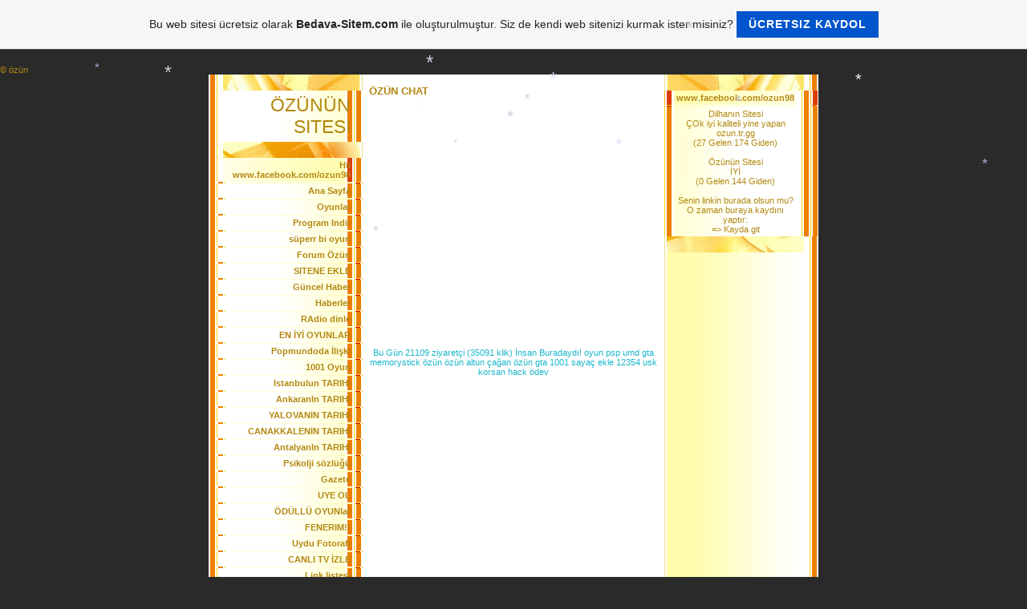

--- FILE ---
content_type: text/html; charset=ISO-8859-9
request_url: https://ozun.tr.gg/-Oe-Z-Ue-N-CHAT.htm
body_size: 5889
content:
<!DOCTYPE HTML PUBLIC "-//W3C//DTD HTML 4.01 Transitional//EN" "http://www.w3.org/TR/html4/loose.dtd">
<html>
<head>
	<meta http-equiv="Content-Type" content="text/html; charset=iso-8859-1">
	        <script type="text/javascript">
        var dateTimeOffset = new Date().getTimezoneOffset();
        
        function getElementsByClassNameLocalTimeWrapper() {
            return document.getElementsByClassName("localtime");
        }
        
        (function () {
            var onload = function () {
                var elementArray = new Array();
                
                if (document.getElementsByClassName) {
                    elementArray = getElementsByClassNameLocalTimeWrapper();
                } else {
                    var re = new RegExp('(^| )localtime( |$)');
                    var els = document.getElementsByTagName("*");
                    for (var i=0,j=els.length; i<j; i++) {
                        if (re.test(els[i].className))
                            elementArray.push(els[i]);
                    }
                }
                
                for (var i = 0; i < elementArray.length; i++) {    
                    var timeLocal = new Date(parseInt(elementArray[i].getAttribute("data-timestamp")));
                    var hour = timeLocal.getHours();
                    var ap = "am";
                    if (hour > 11) {
                        ap = "pm";
                    }
                    else if (hour > 12) {
                        hour = hour - 12;
                    }
                    
                    var string = elementArray[i].getAttribute("data-template");
                    string = string.replace("[Y]", timeLocal.getFullYear());
                    string = string.replace("[m]", ('0' + (timeLocal.getMonth() + 1)).slice(-2));
                    string = string.replace("[d]", ('0' + timeLocal.getDate()).slice(-2));
                    string = string.replace("[H]", ('0' + timeLocal.getHours()).slice(-2));
                    string = string.replace("[g]", ('0' + hour).slice(-2));
                    string = string.replace("[i]", ('0' + timeLocal.getMinutes()).slice(-2));
                    string = string.replace("[s]", ('0' + timeLocal.getSeconds()).slice(-2));
                    string = string.replace("[a]", ap);
                    elementArray[i].childNodes[0].nodeValue = string;
                }
            };
            
            if (window.addEventListener)
                window.addEventListener("DOMContentLoaded", onload);
            else if (window.attachEvent)
                window.attachEvent("onload", onload);
        })();
        </script><link rel="canonical" href="https://ozun.tr.gg/-Oe-Z-Ue-N-CHAT.htm" />

<script language="JavaScript" src="https://wtheme.webme.com/designs/globals/snow2.js"></script>
<link rel="icon" href="https://img.webme.com/pic/o/ozun/e.jpg" type="image/x-icon">
<link rel="shortcut icon" type="image/x-icon" href="https://img.webme.com/pic/o/ozun/e.jpg" />
<link type="image/x-icon" href="https://img.webme.com/pic/o/ozun/e.jpg" />
<link href="https://wtheme.webme.com/img/main/ios_icons/apple-touch-icon.png" rel="apple-touch-icon" />
<link href="https://wtheme.webme.com/img/main/ios_icons/apple-touch-icon-76x76.png" rel="apple-touch-icon" sizes="76x76" />
<link href="https://wtheme.webme.com/img/main/ios_icons/apple-touch-icon-120x120.png" rel="apple-touch-icon" sizes="120x120" />
<link href="https://wtheme.webme.com/img/main/ios_icons/apple-touch-icon-152x152.png" rel="apple-touch-icon" sizes="152x152" />
<meta name="description" content="En &#304;yi Yer Olan Yer :D" />
<meta name="keywords" content="Meta ,si,,ha,,i b,az&#305; ,,bilgil,er,,i ,,l,ar&#305;na iletirler. Dikkat:,&#350;u,anda ,sad,ece az,, ,sa,a ba,,z&#305; ar,m,m,lar&#305; ha,la ,meta taglere,&#246;nem,vermekteler!,

" />
<meta name="author" content="&#214;z&#252;n!!!!" />
<meta name="robots" content="index,follow" />
<meta property="og:title" content="ÖZÜNÜN SITESI - ÖZÜN CHAT" />
<meta property="og:image" content="https://theme.webme.com/designs/gelb/screen.jpg" />
<script>
    function WebmeLoadAdsScript() {

    }
</script><script>
    document.addEventListener('DOMContentLoaded', function() {
        WebmeLoadAdsScript();
        window.dispatchEvent(new Event('CookieScriptNone'));
    });
</script>	<title>ÖZÜNÜN SITESI - &#214;Z&#220;N CHAT</title>
	<style type="text/css">
	<!--
		BODY {
			margin: 20px 0px 20px 0px;
			font-family: Arial, Helvetica, sans-serif;
			font-size: 11px;
			color: #B28811;
			}

		.Logo {
			font-family: Arial, Helvetica, sans-serif;
			font-size: 23px;
			color: #B28811;
			text-align: right;
			padding: 20px 15px 5px 0px;
			}

		.Title {
			font-family: Arial, Helvetica, sans-serif;
			font-size: 12px;
			font-weight: bold;
			color: #B28811;
			}

		.Date {
			font-family: Arial, Helvetica, sans-serif;
			font-size: 9px;
			color: #E4B83A;
			}

		.Left {
			font-family: Arial, Helvetica, sans-serif;
			font-size: 11px;
			color: #B28811;
			padding: 3px 15px 3px 30px;
			}

		.Right {
			font-family: Arial, Helvetica, sans-serif;
			font-size: 11px;
			color: #B28811;
			padding: 3px 30px 3px 15px;
			}

		A:link, A:active, A:visited {
			color: #B28811;
			text-decoration: none;
			}

		A:hover {
			color: #B28811;
			text-decoration: underline;
			}
		hr {
			border: 0;
			border-top: 1px solid #F5EBB7;
		}

		.shoutbox {
			height: 200px;
			overflow: auto;
			margin: 0;
			margin-right: 12px;
			margin-left: 20px;
		}
		.nick {
			font-weight: bold;
		}
		.shoutbox hr {
			border: 0;
			border-top: 1px solid #FFFFFE;
			border-bottom: 1px solid #FFFc8d;
		}
		.shoutbox input, .shoutbox textarea {
			width: 120px;
		}
		.send {
			margin-top: 5px;
		}
			//-->
	</style>
</head>
<body bgcolor="#2A2A2A">
&#169; &#246;z&#252;n<br>
<table border="0" align="center" cellpadding="0" cellspacing="0">
<tr><td valign="TOP">

<table width="760" border="0" align="center" cellpadding="0" cellspacing="0" bgcolor="#FFFFFF">
	<tr valign="top">
		<td width="200" background="//theme.webme.com/designs/gelb/images/left/background.jpg">
			<table width="200" border="0" cellspacing="0" cellpadding="0">
				<tr>
					<td background="//theme.webme.com/designs/gelb/images/left/illustration.jpg">
						<table width="182" border="0" cellspacing="0" cellpadding="0">
							<tr>
								<td height="20" align="right">&nbsp;</td>
							</tr>
							<tr>
								<td align="right" background="//theme.webme.com/designs/gelb/images/left/bg_light.gif" class="Logo" style="padding: 5px; padding-right: 15px;">ÖZÜNÜN SITESI</td>
							</tr>
							<tr>
								<td height="20" align="right">
                                </td>
							</tr>
							<tr>
								<td align="right" background="//theme.webme.com/designs/gelb/images/left/bg_dark.gif" class="Left"><strong>Hii www.facebook.com/ozun98</strong></td>
							</tr>

							<tr>
								<td align="right"><img src="//theme.webme.com/designs/gelb/images/left/cut_light.gif" width="182" height="2"></td>
							</tr>
<tr>
                                <td align="right" background="//theme.webme.com/designs/gelb/images/left/bg_light.gif" class="Left">
                                    <a href="/Ana-Sayfa.htm" class="menu"><b>Ana Sayfa</b></a>
                                </td>
                            </tr>
                            <tr>
                                <td align="right"><img src="//theme.webme.com/designs/gelb/images/left/cut_light.gif" width="182" height="2"></td>
                            </tr>
<tr>
                                <td align="right" background="//theme.webme.com/designs/gelb/images/left/bg_light.gif" class="Left">
                                    <a href="/Oyunlar.htm" class="menu"><b>Oyunlar</b></a>
                                </td>
                            </tr>
                            <tr>
                                <td align="right"><img src="//theme.webme.com/designs/gelb/images/left/cut_light.gif" width="182" height="2"></td>
                            </tr>
<tr>
                                <td align="right" background="//theme.webme.com/designs/gelb/images/left/bg_light.gif" class="Left">
                                    <a href="/Program-Indir.htm" class="menu"><b>Program Indir</b></a>
                                </td>
                            </tr>
                            <tr>
                                <td align="right"><img src="//theme.webme.com/designs/gelb/images/left/cut_light.gif" width="182" height="2"></td>
                            </tr>
<tr>
                                <td align="right" background="//theme.webme.com/designs/gelb/images/left/bg_light.gif" class="Left">
                                    <a href="/s.ue.perr-bi-oyun.htm" class="menu"><b>s&#252;perr bi oyun</b></a>
                                </td>
                            </tr>
                            <tr>
                                <td align="right"><img src="//theme.webme.com/designs/gelb/images/left/cut_light.gif" width="182" height="2"></td>
                            </tr>
<tr>
                                <td align="right" background="//theme.webme.com/designs/gelb/images/left/bg_light.gif" class="Left">
                                    <a href="/Forum--Oe-z.ue.n/index.htm" class="menu"><b>Forum &#214;z&#252;n</b></a>
                                </td>
                            </tr>
                            <tr>
                                <td align="right"><img src="//theme.webme.com/designs/gelb/images/left/cut_light.gif" width="182" height="2"></td>
                            </tr>
<tr>
                                <td align="right" background="//theme.webme.com/designs/gelb/images/left/bg_light.gif" class="Left">
                                    <a href="/SITENE-EKLE.htm" class="menu"><b>SITENE EKLE</b></a>
                                </td>
                            </tr>
                            <tr>
                                <td align="right"><img src="//theme.webme.com/designs/gelb/images/left/cut_light.gif" width="182" height="2"></td>
                            </tr>
<tr>
                                <td align="right" background="//theme.webme.com/designs/gelb/images/left/bg_light.gif" class="Left">
                                    <a href="/G.ue.ncel-Haber/index.htm" class="menu"><b>G&#252;ncel Haber</b></a>
                                </td>
                            </tr>
                            <tr>
                                <td align="right"><img src="//theme.webme.com/designs/gelb/images/left/cut_light.gif" width="182" height="2"></td>
                            </tr>
<tr>
                                <td align="right" background="//theme.webme.com/designs/gelb/images/left/bg_light.gif" class="Left">
                                    <a href="/Haberler.htm" class="menu"><b>Haberler</b></a>
                                </td>
                            </tr>
                            <tr>
                                <td align="right"><img src="//theme.webme.com/designs/gelb/images/left/cut_light.gif" width="182" height="2"></td>
                            </tr>
<tr>
                                <td align="right" background="//theme.webme.com/designs/gelb/images/left/bg_light.gif" class="Left">
                                    <a href="/RAdio-dinle.htm" class="menu"><b>RAdio dinle</b></a>
                                </td>
                            </tr>
                            <tr>
                                <td align="right"><img src="//theme.webme.com/designs/gelb/images/left/cut_light.gif" width="182" height="2"></td>
                            </tr>
<tr>
                                <td align="right" background="//theme.webme.com/designs/gelb/images/left/bg_light.gif" class="Left">
                                    <a href="/EN-%26%23304%3BY%26%23304%3B-OYUNLAR.htm" class="menu"><b>EN &#304;Y&#304; OYUNLAR</b></a>
                                </td>
                            </tr>
                            <tr>
                                <td align="right"><img src="//theme.webme.com/designs/gelb/images/left/cut_light.gif" width="182" height="2"></td>
                            </tr>
<tr>
                                <td align="right" background="//theme.webme.com/designs/gelb/images/left/bg_light.gif" class="Left">
                                    <a href="/Popmundoda-%26%23304%3Bli%26%23351%3Bki.htm" class="menu"><b>Popmundoda &#304;li&#351;ki</b></a>
                                </td>
                            </tr>
                            <tr>
                                <td align="right"><img src="//theme.webme.com/designs/gelb/images/left/cut_light.gif" width="182" height="2"></td>
                            </tr>
<tr>
                                <td align="right" background="//theme.webme.com/designs/gelb/images/left/bg_light.gif" class="Left">
                                    <a href="/1001-Oyun.htm" class="menu"><b>1001 Oyun</b></a>
                                </td>
                            </tr>
                            <tr>
                                <td align="right"><img src="//theme.webme.com/designs/gelb/images/left/cut_light.gif" width="182" height="2"></td>
                            </tr>
<tr>
                                <td align="right" background="//theme.webme.com/designs/gelb/images/left/bg_light.gif" class="Left">
                                    <a href="/Istanbulun-TARIHI.htm" class="menu"><b>Istanbulun TARIHI</b></a>
                                </td>
                            </tr>
                            <tr>
                                <td align="right"><img src="//theme.webme.com/designs/gelb/images/left/cut_light.gif" width="182" height="2"></td>
                            </tr>
<tr>
                                <td align="right" background="//theme.webme.com/designs/gelb/images/left/bg_light.gif" class="Left">
                                    <a href="/AnkaranIn-TARIHI.htm" class="menu"><b>AnkaranIn TARIHI</b></a>
                                </td>
                            </tr>
                            <tr>
                                <td align="right"><img src="//theme.webme.com/designs/gelb/images/left/cut_light.gif" width="182" height="2"></td>
                            </tr>
<tr>
                                <td align="right" background="//theme.webme.com/designs/gelb/images/left/bg_light.gif" class="Left">
                                    <a href="/YALOVANIN-TARIHI.htm" class="menu"><b>YALOVANIN TARIHI</b></a>
                                </td>
                            </tr>
                            <tr>
                                <td align="right"><img src="//theme.webme.com/designs/gelb/images/left/cut_light.gif" width="182" height="2"></td>
                            </tr>
<tr>
                                <td align="right" background="//theme.webme.com/designs/gelb/images/left/bg_light.gif" class="Left">
                                    <a href="/CANAKKALENIN-TARIHI.htm" class="menu"><b>CANAKKALENIN TARIHI</b></a>
                                </td>
                            </tr>
                            <tr>
                                <td align="right"><img src="//theme.webme.com/designs/gelb/images/left/cut_light.gif" width="182" height="2"></td>
                            </tr>
<tr>
                                <td align="right" background="//theme.webme.com/designs/gelb/images/left/bg_light.gif" class="Left">
                                    <a href="/AntalyanIn-TARIHI.htm" class="menu"><b>AntalyanIn TARIHI</b></a>
                                </td>
                            </tr>
                            <tr>
                                <td align="right"><img src="//theme.webme.com/designs/gelb/images/left/cut_light.gif" width="182" height="2"></td>
                            </tr>
<tr>
                                <td align="right" background="//theme.webme.com/designs/gelb/images/left/bg_light.gif" class="Left">
                                    <a href="/Psikolji-s.oe.zl.ue.%26%23287%3B.ue..htm" class="menu"><b>Psikolji s&#246;zl&#252;&#287;&#252;</b></a>
                                </td>
                            </tr>
                            <tr>
                                <td align="right"><img src="//theme.webme.com/designs/gelb/images/left/cut_light.gif" width="182" height="2"></td>
                            </tr>
<tr>
                                <td align="right" background="//theme.webme.com/designs/gelb/images/left/bg_light.gif" class="Left">
                                    <a href="/Gazete.htm" class="menu"><b>Gazete</b></a>
                                </td>
                            </tr>
                            <tr>
                                <td align="right"><img src="//theme.webme.com/designs/gelb/images/left/cut_light.gif" width="182" height="2"></td>
                            </tr>
<tr>
                                <td align="right" background="//theme.webme.com/designs/gelb/images/left/bg_light.gif" class="Left">
                                    <a href="/UYE-OL.htm" class="menu"><b>UYE OL</b></a>
                                </td>
                            </tr>
                            <tr>
                                <td align="right"><img src="//theme.webme.com/designs/gelb/images/left/cut_light.gif" width="182" height="2"></td>
                            </tr>
<tr>
                                <td align="right" background="//theme.webme.com/designs/gelb/images/left/bg_light.gif" class="Left">
                                    <a href="/-Oe-D-Ue-LL-Ue--OYUNlar.htm" class="menu"><b>&#214;D&#220;LL&#220; OYUNlar</b></a>
                                </td>
                            </tr>
                            <tr>
                                <td align="right"><img src="//theme.webme.com/designs/gelb/images/left/cut_light.gif" width="182" height="2"></td>
                            </tr>
<tr>
                                <td align="right" background="//theme.webme.com/designs/gelb/images/left/bg_light.gif" class="Left">
                                    <a href="/FENERIM-ar--ar-.htm" class="menu"><b>FENERIM!!</b></a>
                                </td>
                            </tr>
                            <tr>
                                <td align="right"><img src="//theme.webme.com/designs/gelb/images/left/cut_light.gif" width="182" height="2"></td>
                            </tr>
<tr>
                                <td align="right" background="//theme.webme.com/designs/gelb/images/left/bg_light.gif" class="Left">
                                    <a href="/Uydu-Fotoraf%26%23305%3B.htm" class="menu"><b>Uydu Fotoraf&#305;</b></a>
                                </td>
                            </tr>
                            <tr>
                                <td align="right"><img src="//theme.webme.com/designs/gelb/images/left/cut_light.gif" width="182" height="2"></td>
                            </tr>
<tr>
                                <td align="right" background="//theme.webme.com/designs/gelb/images/left/bg_light.gif" class="Left">
                                    <a href="/CANLI-TV-%26%23304%3BZLE.htm" class="menu"><b>CANLI TV &#304;ZLE</b></a>
                                </td>
                            </tr>
                            <tr>
                                <td align="right"><img src="//theme.webme.com/designs/gelb/images/left/cut_light.gif" width="182" height="2"></td>
                            </tr>
<tr>
                                <td align="right" background="//theme.webme.com/designs/gelb/images/left/bg_light.gif" class="Left">
                                    <a href="/Link-listesi.htm" class="menu"><b>Link listesi</b></a>
                                </td>
                            </tr>
                            <tr>
                                <td align="right"><img src="//theme.webme.com/designs/gelb/images/left/cut_light.gif" width="182" height="2"></td>
                            </tr>
<tr>
                                <td align="right" background="//theme.webme.com/designs/gelb/images/left/bg_light.gif" class="Left">
                                    <a href="/Top-TEN.htm" class="menu"><b>Top TEN</b></a>
                                </td>
                            </tr>
                            <tr>
                                <td align="right"><img src="//theme.webme.com/designs/gelb/images/left/cut_light.gif" width="182" height="2"></td>
                            </tr>
<tr>
                                <td align="right" background="//theme.webme.com/designs/gelb/images/left/bg_light.gif" class="Left">
                                    <a href="/-.-%7E-.-_ANKET_-.-%7E-.-.htm" class="menu"><b>_-ANKET-_</b></a>
                                </td>
                            </tr>
                            <tr>
                                <td align="right"><img src="//theme.webme.com/designs/gelb/images/left/cut_light.gif" width="182" height="2"></td>
                            </tr>
<tr>
                                <td align="right" background="//theme.webme.com/designs/gelb/images/left/bg_light.gif" class="Left">
                                    <a href="/.oe.z.ue.n-akillitv-h-de.htm" class="menu"><b>&#246;z&#252;n akillitv'de</b></a>
                                </td>
                            </tr>
                            <tr>
                                <td align="right"><img src="//theme.webme.com/designs/gelb/images/left/cut_light.gif" width="182" height="2"></td>
                            </tr>
<tr>
                                <td align="right" background="//theme.webme.com/designs/gelb/images/left/bg_light.gif" class="Left">
                                    <a href="/-Oe-ncelikle.htm" class="menu"><b>&#214;ncelikle</b></a>
                                </td>
                            </tr>
                            <tr>
                                <td align="right"><img src="//theme.webme.com/designs/gelb/images/left/cut_light.gif" width="182" height="2"></td>
                            </tr>
<tr>
                                <td align="right" background="//theme.webme.com/designs/gelb/images/left/bg_light.gif" class="Left">
                                    <a href="/BENG-Ue--ALB-Ue-M-2008.htm" class="menu"><b>BENG&#220; ALB&#220;M 2008</b></a>
                                </td>
                            </tr>
                            <tr>
                                <td align="right"><img src="//theme.webme.com/designs/gelb/images/left/cut_light.gif" width="182" height="2"></td>
                            </tr>
<tr>
                                <td align="right" background="//theme.webme.com/designs/gelb/images/left/bg_light.gif" class="Left">
                                    <a href="/-Oe-Z-Ue-N-CHAT.htm" class="menu"><b>&#214;Z&#220;N CHAT</b></a>
                                </td>
                            </tr>
                            <tr>
                                <td align="right"><img src="//theme.webme.com/designs/gelb/images/left/cut_light.gif" width="182" height="2"></td>
                            </tr>
<tr>
                                <td align="right" background="//theme.webme.com/designs/gelb/images/left/bg_light.gif" class="Left">
                                    <a href="/HIZLI-MEN-Ue--ar-.htm" class="menu"><b>HIZLI MEN&#220;!</b></a>
                                </td>
                            </tr>
                            <tr>
                                <td align="right"><img src="//theme.webme.com/designs/gelb/images/left/cut_light.gif" width="182" height="2"></td>
                            </tr>
<tr>
                                <td align="right" background="//theme.webme.com/designs/gelb/images/left/bg_light.gif" class="Left">
                                    <a href="/way-bee-ar-.htm" class="menu"><b>way bee!</b></a>
                                </td>
                            </tr>
                            <tr>
                                <td align="right"><img src="//theme.webme.com/designs/gelb/images/left/cut_light.gif" width="182" height="2"></td>
                            </tr>
<tr>
                                <td align="right" background="//theme.webme.com/designs/gelb/images/left/bg_light.gif" class="Left">
                                    <a href="/Norton-%26%23304%3Bndir.htm" class="menu"><b>Norton &#304;ndir</b></a>
                                </td>
                            </tr>
                            <tr>
                                <td align="right"><img src="//theme.webme.com/designs/gelb/images/left/cut_light.gif" width="182" height="2"></td>
                            </tr>
<tr>
                                <td align="right" background="//theme.webme.com/designs/gelb/images/left/bg_light.gif" class="Left">
                                    <a href="/Nokia-tr.htm" class="menu"><b>Nokia tr</b></a>
                                </td>
                            </tr>
                            <tr>
                                <td align="right"><img src="//theme.webme.com/designs/gelb/images/left/cut_light.gif" width="182" height="2"></td>
                            </tr>
<tr>
                                <td align="right" background="//theme.webme.com/designs/gelb/images/left/bg_light.gif" class="Left">
                                    <a href="/%C7ALI%26%23350%3BAN-CHAT.htm" class="menu"><b>&#199;ALI&#350;AN CHAT</b></a>
                                </td>
                            </tr>
                            <tr>
                                <td align="right"><img src="//theme.webme.com/designs/gelb/images/left/cut_light.gif" width="182" height="2"></td>
                            </tr>
<tr>
                                <td align="right" background="//theme.webme.com/designs/gelb/images/left/bg_light.gif" class="Left">
                                    <a href="/%26%23304%3Bleti%26%23351%3Bim.htm" class="menu"><b>&#304;leti&#351;im</b></a>
                                </td>
                            </tr>
                            <tr>
                                <td align="right"><img src="//theme.webme.com/designs/gelb/images/left/cut_light.gif" width="182" height="2"></td>
                            </tr>
<tr>
                                <td align="right" background="//theme.webme.com/designs/gelb/images/left/bg_light.gif" class="Left">
                                    <a href="/Ziyaret%26%23351%3Bi-defteri.htm" class="menu"><b>Ziyaret&#351;i defteri</b></a>
                                </td>
                            </tr>
                            <tr>
                                <td align="right"><img src="//theme.webme.com/designs/gelb/images/left/cut_light.gif" width="182" height="2"></td>
                            </tr>
<tr>
                                <td align="right" background="//theme.webme.com/designs/gelb/images/left/bg_light.gif" class="Left">
                                    <a href="/Galeri/index.htm" class="menu"><b>Galeri</b></a>
                                </td>
                            </tr>
                            <tr>
                                <td align="right"><img src="//theme.webme.com/designs/gelb/images/left/cut_light.gif" width="182" height="2"></td>
                            </tr>
<tr>
                                <td align="right" background="//theme.webme.com/designs/gelb/images/left/bg_light.gif" class="Left">
                                    <a href="/Extra.htm" class="menu"><b>Extra</b></a>
                                </td>
                            </tr>
                            <tr>
                                <td align="right"><img src="//theme.webme.com/designs/gelb/images/left/cut_light.gif" width="182" height="2"></td>
                            </tr>
<tr>
                                <td align="right" background="//theme.webme.com/designs/gelb/images/left/bg_light.gif" class="Left">
                                    <a href="/.ue.ye-ol.htm" class="menu"><b>&#252;ye ol</b></a>
                                </td>
                            </tr>
                            <tr>
                                <td align="right"><img src="//theme.webme.com/designs/gelb/images/left/cut_light.gif" width="182" height="2"></td>
                            </tr>
<tr>
                                <td align="right" background="//theme.webme.com/designs/gelb/images/left/bg_light.gif" class="Left">
                                    <a href="/GTA-Liberty-cty-stors-psp-hile.htm" class="menu"><b>GTA Liberty cty stors psp hile</b></a>
                                </td>
                            </tr>
                            <tr>
                                <td align="right"><img src="//theme.webme.com/designs/gelb/images/left/cut_light.gif" width="182" height="2"></td>
                            </tr>
<tr>
                                <td align="right" background="//theme.webme.com/designs/gelb/images/left/bg_light.gif" class="Left">
                                    <a href="/s.ue.nger-bob.htm" class="menu"><b>s&#252;nger bob</b></a>
                                </td>
                            </tr>
                            <tr>
                                <td align="right"><img src="//theme.webme.com/designs/gelb/images/left/cut_light.gif" width="182" height="2"></td>
                            </tr>
<tr>
                                <td align="right" background="//theme.webme.com/designs/gelb/images/left/bg_light.gif" class="Left">
                                    <a href="/Pin-Pina-ar-.htm" class="menu"><u><i><b><span style="color:#;">Pin Pina!</span></b></i></u></a>
                                </td>
                            </tr>
                            <tr>
                                <td align="right"><img src="//theme.webme.com/designs/gelb/images/left/cut_light.gif" width="182" height="2"></td>
                            </tr>
<tr>
                                <td align="right" background="//theme.webme.com/designs/gelb/images/left/bg_light.gif" class="Left">
                                    <a href="/OyunTak.htm" class="menu"><b>OyunTak</b></a>
                                </td>
                            </tr>
                            <tr>
                                <td align="right"><img src="//theme.webme.com/designs/gelb/images/left/cut_light.gif" width="182" height="2"></td>
                            </tr>
<tr>
                                <td align="right" background="//theme.webme.com/designs/gelb/images/left/bg_light.gif" class="Left">
                                    <a href="/Popmudo.htm" class="menu"><b>Popmudo</b></a>
                                </td>
                            </tr>
                            <tr>
                                <td align="right"><img src="//theme.webme.com/designs/gelb/images/left/cut_light.gif" width="182" height="2"></td>
                            </tr>
<tr>
                                <td align="right" background="//theme.webme.com/designs/gelb/images/left/bg_light.gif" class="Left">
                                    <a href="/Facebook.htm" class="menu"><b>Facebook</b></a>
                                </td>
                            </tr>
                            <tr>
                                <td align="right"><img src="//theme.webme.com/designs/gelb/images/left/cut_light.gif" width="182" height="2"></td>
                            </tr>
<tr>
                                <td align="right" background="//theme.webme.com/designs/gelb/images/left/bg_light.gif" class="Left">
                                    <a href="/Msn.htm" class="menu"><b>Msn</b></a>
                                </td>
                            </tr>
                            <tr>
                                <td align="right"><img src="//theme.webme.com/designs/gelb/images/left/cut_light.gif" width="182" height="2"></td>
                            </tr>
<tr>
                                <td align="right" background="//theme.webme.com/designs/gelb/images/left/bg_light.gif" class="Left">
                                    <a href="/Msn-A%E7.htm" class="menu"><b>Msn A&#231;</b></a>
                                </td>
                            </tr>
                            <tr>
                                <td align="right"><img src="//theme.webme.com/designs/gelb/images/left/cut_light.gif" width="182" height="2"></td>
                            </tr>
<tr>
                                <td align="right" background="//theme.webme.com/designs/gelb/images/left/bg_light.gif" class="Left">
                                    <a href="/msn-hesab%26%23305%3B-a%E7.htm" class="menu"><b>msn hesab&#305; a&#231;</b></a>
                                </td>
                            </tr>
                            <tr>
                                <td align="right"><img src="//theme.webme.com/designs/gelb/images/left/cut_light.gif" width="182" height="2"></td>
                            </tr>
<tr>
                                <td align="right" background="//theme.webme.com/designs/gelb/images/left/bg_light.gif" class="Left">
                                    <a href="/Macera-oyunlar%26%23305%3B.htm" class="menu"><b>Macera oyunlar&#305;</b></a>
                                </td>
                            </tr>
                            <tr>
                                <td align="right"><img src="//theme.webme.com/designs/gelb/images/left/cut_light.gif" width="182" height="2"></td>
                            </tr>
<tr>
                                <td align="right" background="//theme.webme.com/designs/gelb/images/left/bg_light.gif" class="Left">
                                    <a href="/Beceri-Oyunlar%26%23305%3B.htm" class="menu"><b>Beceri Oyunlar&#305;</b></a>
                                </td>
                            </tr>
                            <tr>
                                <td align="right"><img src="//theme.webme.com/designs/gelb/images/left/cut_light.gif" width="182" height="2"></td>
                            </tr>
<tr>
                                <td align="right" background="//theme.webme.com/designs/gelb/images/left/bg_light.gif" class="Left">
                                    <a href="/%C7ocuk-Oyunlar%26%23305%3B.htm" class="menu"><b>&#199;ocuk Oyunlar&#305;</b></a>
                                </td>
                            </tr>
                            <tr>
                                <td align="right"><img src="//theme.webme.com/designs/gelb/images/left/cut_light.gif" width="182" height="2"></td>
                            </tr>
<tr>
                                <td align="right" background="//theme.webme.com/designs/gelb/images/left/bg_light.gif" class="Left">
                                    <a href="/K%26%23305%3Bz-Oyunlar%26%23305%3B.htm" class="menu"><b>K&#305;z Oyunlar&#305;</b></a>
                                </td>
                            </tr>
                            <tr>
                                <td align="right"><img src="//theme.webme.com/designs/gelb/images/left/cut_light.gif" width="182" height="2"></td>
                            </tr>
<tr>
                                <td align="right" background="//theme.webme.com/designs/gelb/images/left/bg_light.gif" class="Left">
                                    <a href="/Erkak-Oyunlar%26%23305%3B.htm" class="menu"><b>Erkak Oyunlar&#305;</b></a>
                                </td>
                            </tr>
                            <tr>
                                <td align="right"><img src="//theme.webme.com/designs/gelb/images/left/cut_light.gif" width="182" height="2"></td>
                            </tr>
<tr>
                                <td align="right" background="//theme.webme.com/designs/gelb/images/left/bg_light.gif" class="Left">
                                    <a href="/Google-Maps.htm" class="menu"><b>Google Maps</b></a>
                                </td>
                            </tr>
                            <tr>
                                <td align="right"><img src="//theme.webme.com/designs/gelb/images/left/cut_light.gif" width="182" height="2"></td>
                            </tr>
<tr>
                                <td align="right" background="//theme.webme.com/designs/gelb/images/left/bg_light.gif" class="Left">
                                    <a href="/Her%26%23351%3Beyi-Bilen-kad%26%23305%3Bn.htm" class="menu"><b>Her&#351;eyi Bilen kad&#305;n</b></a>
                                </td>
                            </tr>
                            <tr>
                                <td align="right"><img src="//theme.webme.com/designs/gelb/images/left/cut_light.gif" width="182" height="2"></td>
                            </tr>
<tr>
                                <td align="right" background="//theme.webme.com/designs/gelb/images/left/bg_light.gif" class="Left">
                                    <a href="/T.ue.rkiye-Y%26%23305%3Bl-2900.htm" class="menu"><b>T&#252;rkiye Y&#305;l 2900</b></a>
                                </td>
                            </tr>
                            <tr>
                                <td align="right"><img src="//theme.webme.com/designs/gelb/images/left/cut_light.gif" width="182" height="2"></td>
                            </tr>
<tr>
                                <td align="right" background="//theme.webme.com/designs/gelb/images/left/bg_light.gif" class="Left">
                                    <a href="/Araba-Resimleri.htm" class="menu"><b>Araba Resimleri</b></a>
                                </td>
                            </tr>
                            <tr>
                                <td align="right"><img src="//theme.webme.com/designs/gelb/images/left/cut_light.gif" width="182" height="2"></td>
                            </tr>
							<tr>
								<td height="20" align="right">&nbsp;</td>
							</tr>

						</table>
					</td>
				</tr>
				<tr>
					<td><img src="//theme.webme.com/designs/gelb/images/left/bg_cut.jpg" width="200" height="10"></td>
				</tr>
			</table>
			<br>
			<font style="padding-left:15px;">
				Copyrigt for &#246;z&#252;n &#169;
			</font>
		</td>
		<td width="360">
			<h3>&#214;Z&#220;N CHAT</h3>
			<div style="min-height:300px">
				<br>
			</div>
			<center><font color="#1BB7CC">Bu G&#252;n 21109 ziyaret&#231;i (35091 klik) &#304;nsan Buradayd&#305;! oyun psp umd gta memorystick &#246;z&#252;n &#246;z&#252;n altun &#231;a&#287;an &#246;z&#252;n gta 1001 saya&#231; ekle 12354 usk korsan hack &#246;dev</font></center>
		</td>
		<td width="200" background="//theme.webme.com/designs/gelb/images/right/background.jpg">
			<table width="200" border="0" cellspacing="0" cellpadding="0">
				<tr>
					<td align="right" background="//theme.webme.com/designs/gelb/images/right/illustration.jpg">
						<table width="182" border="0" cellspacing="0" cellpadding="0">
							<tr>
								<td height="20" align="right">&nbsp;</td>
							</tr>
							<tr>
								<td align="left" background="//theme.webme.com/designs/gelb/images/right/bg_dark.gif" class="Right"><strong>www.facebook.com/ozun98</strong></td>
							</tr>
							<tr>
								<td align="left"><img src="//theme.webme.com/designs/gelb/images/right/cut_light.gif" width="182" height="2"></td>
							</tr>
							<tr>
								<td align="center" background="//theme.webme.com/designs/gelb/images/right/bg_light.gif" class="Right">
<a href="//ozun.tr.gg?out=1" target="_blank">Dilhan&#305;n Sitesi</a><br /><a href="//ozun.tr.gg?out=1" target="_blank">&#199;Ok iyi kaliteli yine yapan ozun.tr.gg</a><br />(27 Gelen 174 Giden)<br /><br /><a href="//ozun.tr.gg?out=2" target="_blank">&#214;z&#252;n&#252;n Sitesi</a><br /><a href="//ozun.tr.gg?out=2" target="_blank">&#304;Y&#304;</a><br />(0 Gelen 144 Giden)<br /><br />Senin linkin burada olsun mu?<br />O zaman buraya kayd&#305;n&#305; yapt&#305;r:<br />=> <a href="//ozun.tr.gg/Top-TEN.htm">Kayda git</a>
								</td>
							</tr>
							<tr>
								<td height="20" align="right">&nbsp;</td>
							</tr>
						</table>
					</td>

				</tr>
			</table>
            
		</td>
	</tr>
</table>

</td>
</tr>
</table>

&#169; &#246;z&#252;n<script language="JavaScript">
		function getBrowser() {
			var ua, matched, browser;
		
			ua = navigator.userAgent;
			ua = ua.toLowerCase();
		
			var match = /(chrome)[ \/]([\w.]+)/.exec( ua ) ||
				/(webkit)[ \/]([\w.]+)/.exec( ua ) ||
				/(opera)(?:.*version|)[ \/]([\w.]+)/.exec( ua ) ||
				/(msie)[\s?]([\w.]+)/.exec( ua ) ||
				/(trident)(?:.*? rv:([\w.]+)|)/.exec( ua ) ||
		
				ua.indexOf("compatible") < 0 && /(mozilla)(?:.*? rv:([\w.]+)|)/.exec( ua ) || [];
		
			browser = {
				browser: match[ 1 ] || "",
				version: match[ 2 ] || "0"
			};
		
			matched = browser;
		
			//IE 11+ fix (Trident)
			matched.browser = matched.browser == 'trident' ? 'msie' : matched.browser;
			browser = {};
		
			if ( matched.browser ) {
				browser[ matched.browser ] = true;
				browser.version = matched.version;
			}
		
			// Chrome is Webkit, but Webkit is also Safari.
			if ( browser.chrome ) {
				browser.webkit = true;
			} else if ( browser.webkit ) {
				browser.safari = true;
			}
			return browser;
		}
		
		var browser = getBrowser();
		var contentType = 'mp3';
		
		var tagsToWrite = Array();
		tagsToWrite['bgsound'] =  '<bgsound src="http:\/\/www.jitans.kayyo.com\/mp3\/sarah-brightman-lacaliffa.mp3" loop=infinite>';
		tagsToWrite['audio'] =  '<audio src="http:\/\/www.jitans.kayyo.com\/mp3\/sarah-brightman-lacaliffa.mp3" loop="loop" autoplay="autoplay"></audio>';
		tagsToWrite['embed'] =  '<EMBED src="http:\/\/www.jitans.kayyo.com\/mp3\/sarah-brightman-lacaliffa.mp3" width="1" height="1" hidden="true" loop="true" autostart="true"></EMBED>';
		
		var tagKey = 'audio';
		
		if (contentType === 'ogg') {
			if (browser.msie || browser.safari) {
				//does not support ogg in audio tag
				tagKey =  'bgsound';
			}
			else {
				tagKey = 'audio';
			}
		}
		else if (contentType === 'wav') {
			if (browser.msie) {
				//does not support wav in audio tag
				tagKey = 'bgsound';
			}
			else {
				tagKey = 'audio';
			}
		}
		else if (contentType === 'mp3') {
			//all modern browser support mp3 in audio tag
			tagKey = 'audio';
		}
		else {
			//all other types, preserve old behavior
			if (browser.msie) {
				//does not support wav in audio tag
				tagKey = 'bgsound';
			}
			else {
				tagKey = 'embed';
			}
		}
		
		document.write(tagsToWrite[tagKey]);
		</script><a id="selfpromotionOverlay" href="https://www.bedava-sitem.com/?c=4000&amp;utm_source=selfpromotion&amp;utm_campaign=overlay&amp;utm_medium=footer" target="_blank" rel="nofollow">
    Bu web sitesi ücretsiz olarak <b>Bedava-Sitem.com</b> ile olu&#351;turulmu&#351;tur. Siz de kendi web sitenizi kurmak ister misiniz?

    <div class="btn btn-1">Ücretsiz kaydol</div>

</a>
<style>
    body {
        padding-top: 124px;
    }
    #forFixedElement {
        top: 124px;
    }
    @media (min-width: 365px) {
        body {
            padding-top: 103px;
        }
        #forFixedElement {
            top: 103px;
        }
    }
    @media (min-width: 513px) {
        body {
            padding-top: 82px;
        }
        #forFixedElement {
            top: 82px;
        }
    }
    @media (min-width: 936px) {
        body {
            padding-top: 61px;
        }
        #forFixedElement {
            top: 61px;
        }
    }

    /* General button style */
    #selfpromotionOverlay .btn {
        border: none;
        font-size: inherit;
        color: inherit;
        background: none;
        cursor: pointer;
        padding: 6px 15px;
        display: inline-block;
        text-transform: uppercase;
        letter-spacing: 1px;
        font-weight: 700;
        outline: none;
        position: relative;
        -webkit-transition: all 0.3s;
        -moz-transition: all 0.3s;
        transition: all 0.3s;
        margin: 0px;
    }

    /* Button 1 */
    #selfpromotionOverlay .btn-1, #selfpromotionOverlay .btn-1:visited {
        background: rgb(0, 85, 204);
        color: #fff;
    }

    #selfpromotionOverlay .btn-1:hover {
        background: #2980b9;
    }

    #selfpromotionOverlay .btn-1:active {
        background: #2980b9;
        top: 2px;
    }

    #selfpromotionOverlay {
        font: 400 12px/1.8 "Open Sans", Verdana, sans-serif;
        text-align: center;
        opacity: 1;
        transition: opacity 1s ease;
        position: fixed;
        overflow: hidden;
        box-sizing: border-box;
        font-size: 14px;
        text-decoration: none;
        line-height: 1.5em;
        flex-wrap: nowrap;
        z-index: 5000;
        padding: 14px;
        width: 100%;
        left: 0;
        right: 0;
        top: 0;
        color: rgb(35,35,35);
        background-color: rgb(246,246,246);
        border-bottom: 1px solid #5a5a5a;
    }

    #selfpromotionOverlay:hover {
        background: white;
        text-decoration: none;
    }
</style></body>
</html>
